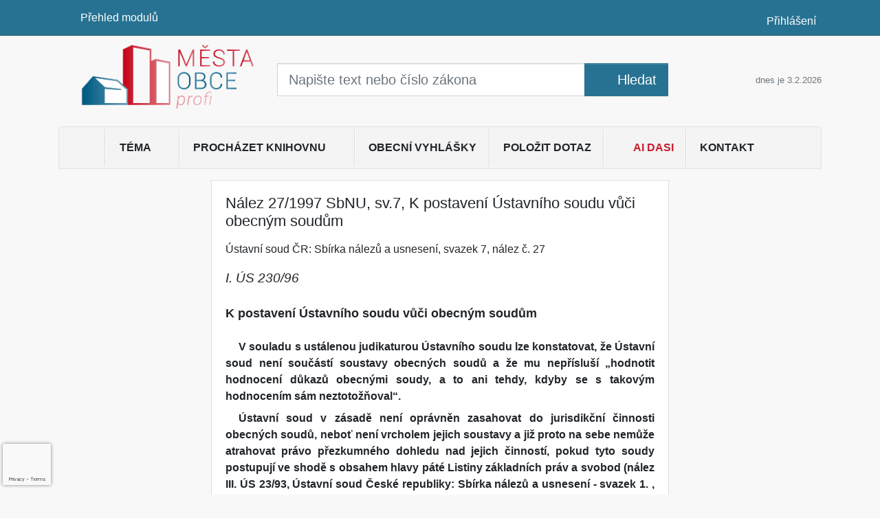

--- FILE ---
content_type: text/html; charset=utf-8
request_url: https://www.google.com/recaptcha/api2/anchor?ar=1&k=6Lc819AmAAAAAF4fYv3dDr0Zb7zNT2a2Cj51YcE9&co=aHR0cHM6Ly93d3cub2JlY25pcG9ydGFsLmN6OjQ0Mw..&hl=en&v=N67nZn4AqZkNcbeMu4prBgzg&size=invisible&anchor-ms=20000&execute-ms=30000&cb=gzfdri4abhkx
body_size: 48623
content:
<!DOCTYPE HTML><html dir="ltr" lang="en"><head><meta http-equiv="Content-Type" content="text/html; charset=UTF-8">
<meta http-equiv="X-UA-Compatible" content="IE=edge">
<title>reCAPTCHA</title>
<style type="text/css">
/* cyrillic-ext */
@font-face {
  font-family: 'Roboto';
  font-style: normal;
  font-weight: 400;
  font-stretch: 100%;
  src: url(//fonts.gstatic.com/s/roboto/v48/KFO7CnqEu92Fr1ME7kSn66aGLdTylUAMa3GUBHMdazTgWw.woff2) format('woff2');
  unicode-range: U+0460-052F, U+1C80-1C8A, U+20B4, U+2DE0-2DFF, U+A640-A69F, U+FE2E-FE2F;
}
/* cyrillic */
@font-face {
  font-family: 'Roboto';
  font-style: normal;
  font-weight: 400;
  font-stretch: 100%;
  src: url(//fonts.gstatic.com/s/roboto/v48/KFO7CnqEu92Fr1ME7kSn66aGLdTylUAMa3iUBHMdazTgWw.woff2) format('woff2');
  unicode-range: U+0301, U+0400-045F, U+0490-0491, U+04B0-04B1, U+2116;
}
/* greek-ext */
@font-face {
  font-family: 'Roboto';
  font-style: normal;
  font-weight: 400;
  font-stretch: 100%;
  src: url(//fonts.gstatic.com/s/roboto/v48/KFO7CnqEu92Fr1ME7kSn66aGLdTylUAMa3CUBHMdazTgWw.woff2) format('woff2');
  unicode-range: U+1F00-1FFF;
}
/* greek */
@font-face {
  font-family: 'Roboto';
  font-style: normal;
  font-weight: 400;
  font-stretch: 100%;
  src: url(//fonts.gstatic.com/s/roboto/v48/KFO7CnqEu92Fr1ME7kSn66aGLdTylUAMa3-UBHMdazTgWw.woff2) format('woff2');
  unicode-range: U+0370-0377, U+037A-037F, U+0384-038A, U+038C, U+038E-03A1, U+03A3-03FF;
}
/* math */
@font-face {
  font-family: 'Roboto';
  font-style: normal;
  font-weight: 400;
  font-stretch: 100%;
  src: url(//fonts.gstatic.com/s/roboto/v48/KFO7CnqEu92Fr1ME7kSn66aGLdTylUAMawCUBHMdazTgWw.woff2) format('woff2');
  unicode-range: U+0302-0303, U+0305, U+0307-0308, U+0310, U+0312, U+0315, U+031A, U+0326-0327, U+032C, U+032F-0330, U+0332-0333, U+0338, U+033A, U+0346, U+034D, U+0391-03A1, U+03A3-03A9, U+03B1-03C9, U+03D1, U+03D5-03D6, U+03F0-03F1, U+03F4-03F5, U+2016-2017, U+2034-2038, U+203C, U+2040, U+2043, U+2047, U+2050, U+2057, U+205F, U+2070-2071, U+2074-208E, U+2090-209C, U+20D0-20DC, U+20E1, U+20E5-20EF, U+2100-2112, U+2114-2115, U+2117-2121, U+2123-214F, U+2190, U+2192, U+2194-21AE, U+21B0-21E5, U+21F1-21F2, U+21F4-2211, U+2213-2214, U+2216-22FF, U+2308-230B, U+2310, U+2319, U+231C-2321, U+2336-237A, U+237C, U+2395, U+239B-23B7, U+23D0, U+23DC-23E1, U+2474-2475, U+25AF, U+25B3, U+25B7, U+25BD, U+25C1, U+25CA, U+25CC, U+25FB, U+266D-266F, U+27C0-27FF, U+2900-2AFF, U+2B0E-2B11, U+2B30-2B4C, U+2BFE, U+3030, U+FF5B, U+FF5D, U+1D400-1D7FF, U+1EE00-1EEFF;
}
/* symbols */
@font-face {
  font-family: 'Roboto';
  font-style: normal;
  font-weight: 400;
  font-stretch: 100%;
  src: url(//fonts.gstatic.com/s/roboto/v48/KFO7CnqEu92Fr1ME7kSn66aGLdTylUAMaxKUBHMdazTgWw.woff2) format('woff2');
  unicode-range: U+0001-000C, U+000E-001F, U+007F-009F, U+20DD-20E0, U+20E2-20E4, U+2150-218F, U+2190, U+2192, U+2194-2199, U+21AF, U+21E6-21F0, U+21F3, U+2218-2219, U+2299, U+22C4-22C6, U+2300-243F, U+2440-244A, U+2460-24FF, U+25A0-27BF, U+2800-28FF, U+2921-2922, U+2981, U+29BF, U+29EB, U+2B00-2BFF, U+4DC0-4DFF, U+FFF9-FFFB, U+10140-1018E, U+10190-1019C, U+101A0, U+101D0-101FD, U+102E0-102FB, U+10E60-10E7E, U+1D2C0-1D2D3, U+1D2E0-1D37F, U+1F000-1F0FF, U+1F100-1F1AD, U+1F1E6-1F1FF, U+1F30D-1F30F, U+1F315, U+1F31C, U+1F31E, U+1F320-1F32C, U+1F336, U+1F378, U+1F37D, U+1F382, U+1F393-1F39F, U+1F3A7-1F3A8, U+1F3AC-1F3AF, U+1F3C2, U+1F3C4-1F3C6, U+1F3CA-1F3CE, U+1F3D4-1F3E0, U+1F3ED, U+1F3F1-1F3F3, U+1F3F5-1F3F7, U+1F408, U+1F415, U+1F41F, U+1F426, U+1F43F, U+1F441-1F442, U+1F444, U+1F446-1F449, U+1F44C-1F44E, U+1F453, U+1F46A, U+1F47D, U+1F4A3, U+1F4B0, U+1F4B3, U+1F4B9, U+1F4BB, U+1F4BF, U+1F4C8-1F4CB, U+1F4D6, U+1F4DA, U+1F4DF, U+1F4E3-1F4E6, U+1F4EA-1F4ED, U+1F4F7, U+1F4F9-1F4FB, U+1F4FD-1F4FE, U+1F503, U+1F507-1F50B, U+1F50D, U+1F512-1F513, U+1F53E-1F54A, U+1F54F-1F5FA, U+1F610, U+1F650-1F67F, U+1F687, U+1F68D, U+1F691, U+1F694, U+1F698, U+1F6AD, U+1F6B2, U+1F6B9-1F6BA, U+1F6BC, U+1F6C6-1F6CF, U+1F6D3-1F6D7, U+1F6E0-1F6EA, U+1F6F0-1F6F3, U+1F6F7-1F6FC, U+1F700-1F7FF, U+1F800-1F80B, U+1F810-1F847, U+1F850-1F859, U+1F860-1F887, U+1F890-1F8AD, U+1F8B0-1F8BB, U+1F8C0-1F8C1, U+1F900-1F90B, U+1F93B, U+1F946, U+1F984, U+1F996, U+1F9E9, U+1FA00-1FA6F, U+1FA70-1FA7C, U+1FA80-1FA89, U+1FA8F-1FAC6, U+1FACE-1FADC, U+1FADF-1FAE9, U+1FAF0-1FAF8, U+1FB00-1FBFF;
}
/* vietnamese */
@font-face {
  font-family: 'Roboto';
  font-style: normal;
  font-weight: 400;
  font-stretch: 100%;
  src: url(//fonts.gstatic.com/s/roboto/v48/KFO7CnqEu92Fr1ME7kSn66aGLdTylUAMa3OUBHMdazTgWw.woff2) format('woff2');
  unicode-range: U+0102-0103, U+0110-0111, U+0128-0129, U+0168-0169, U+01A0-01A1, U+01AF-01B0, U+0300-0301, U+0303-0304, U+0308-0309, U+0323, U+0329, U+1EA0-1EF9, U+20AB;
}
/* latin-ext */
@font-face {
  font-family: 'Roboto';
  font-style: normal;
  font-weight: 400;
  font-stretch: 100%;
  src: url(//fonts.gstatic.com/s/roboto/v48/KFO7CnqEu92Fr1ME7kSn66aGLdTylUAMa3KUBHMdazTgWw.woff2) format('woff2');
  unicode-range: U+0100-02BA, U+02BD-02C5, U+02C7-02CC, U+02CE-02D7, U+02DD-02FF, U+0304, U+0308, U+0329, U+1D00-1DBF, U+1E00-1E9F, U+1EF2-1EFF, U+2020, U+20A0-20AB, U+20AD-20C0, U+2113, U+2C60-2C7F, U+A720-A7FF;
}
/* latin */
@font-face {
  font-family: 'Roboto';
  font-style: normal;
  font-weight: 400;
  font-stretch: 100%;
  src: url(//fonts.gstatic.com/s/roboto/v48/KFO7CnqEu92Fr1ME7kSn66aGLdTylUAMa3yUBHMdazQ.woff2) format('woff2');
  unicode-range: U+0000-00FF, U+0131, U+0152-0153, U+02BB-02BC, U+02C6, U+02DA, U+02DC, U+0304, U+0308, U+0329, U+2000-206F, U+20AC, U+2122, U+2191, U+2193, U+2212, U+2215, U+FEFF, U+FFFD;
}
/* cyrillic-ext */
@font-face {
  font-family: 'Roboto';
  font-style: normal;
  font-weight: 500;
  font-stretch: 100%;
  src: url(//fonts.gstatic.com/s/roboto/v48/KFO7CnqEu92Fr1ME7kSn66aGLdTylUAMa3GUBHMdazTgWw.woff2) format('woff2');
  unicode-range: U+0460-052F, U+1C80-1C8A, U+20B4, U+2DE0-2DFF, U+A640-A69F, U+FE2E-FE2F;
}
/* cyrillic */
@font-face {
  font-family: 'Roboto';
  font-style: normal;
  font-weight: 500;
  font-stretch: 100%;
  src: url(//fonts.gstatic.com/s/roboto/v48/KFO7CnqEu92Fr1ME7kSn66aGLdTylUAMa3iUBHMdazTgWw.woff2) format('woff2');
  unicode-range: U+0301, U+0400-045F, U+0490-0491, U+04B0-04B1, U+2116;
}
/* greek-ext */
@font-face {
  font-family: 'Roboto';
  font-style: normal;
  font-weight: 500;
  font-stretch: 100%;
  src: url(//fonts.gstatic.com/s/roboto/v48/KFO7CnqEu92Fr1ME7kSn66aGLdTylUAMa3CUBHMdazTgWw.woff2) format('woff2');
  unicode-range: U+1F00-1FFF;
}
/* greek */
@font-face {
  font-family: 'Roboto';
  font-style: normal;
  font-weight: 500;
  font-stretch: 100%;
  src: url(//fonts.gstatic.com/s/roboto/v48/KFO7CnqEu92Fr1ME7kSn66aGLdTylUAMa3-UBHMdazTgWw.woff2) format('woff2');
  unicode-range: U+0370-0377, U+037A-037F, U+0384-038A, U+038C, U+038E-03A1, U+03A3-03FF;
}
/* math */
@font-face {
  font-family: 'Roboto';
  font-style: normal;
  font-weight: 500;
  font-stretch: 100%;
  src: url(//fonts.gstatic.com/s/roboto/v48/KFO7CnqEu92Fr1ME7kSn66aGLdTylUAMawCUBHMdazTgWw.woff2) format('woff2');
  unicode-range: U+0302-0303, U+0305, U+0307-0308, U+0310, U+0312, U+0315, U+031A, U+0326-0327, U+032C, U+032F-0330, U+0332-0333, U+0338, U+033A, U+0346, U+034D, U+0391-03A1, U+03A3-03A9, U+03B1-03C9, U+03D1, U+03D5-03D6, U+03F0-03F1, U+03F4-03F5, U+2016-2017, U+2034-2038, U+203C, U+2040, U+2043, U+2047, U+2050, U+2057, U+205F, U+2070-2071, U+2074-208E, U+2090-209C, U+20D0-20DC, U+20E1, U+20E5-20EF, U+2100-2112, U+2114-2115, U+2117-2121, U+2123-214F, U+2190, U+2192, U+2194-21AE, U+21B0-21E5, U+21F1-21F2, U+21F4-2211, U+2213-2214, U+2216-22FF, U+2308-230B, U+2310, U+2319, U+231C-2321, U+2336-237A, U+237C, U+2395, U+239B-23B7, U+23D0, U+23DC-23E1, U+2474-2475, U+25AF, U+25B3, U+25B7, U+25BD, U+25C1, U+25CA, U+25CC, U+25FB, U+266D-266F, U+27C0-27FF, U+2900-2AFF, U+2B0E-2B11, U+2B30-2B4C, U+2BFE, U+3030, U+FF5B, U+FF5D, U+1D400-1D7FF, U+1EE00-1EEFF;
}
/* symbols */
@font-face {
  font-family: 'Roboto';
  font-style: normal;
  font-weight: 500;
  font-stretch: 100%;
  src: url(//fonts.gstatic.com/s/roboto/v48/KFO7CnqEu92Fr1ME7kSn66aGLdTylUAMaxKUBHMdazTgWw.woff2) format('woff2');
  unicode-range: U+0001-000C, U+000E-001F, U+007F-009F, U+20DD-20E0, U+20E2-20E4, U+2150-218F, U+2190, U+2192, U+2194-2199, U+21AF, U+21E6-21F0, U+21F3, U+2218-2219, U+2299, U+22C4-22C6, U+2300-243F, U+2440-244A, U+2460-24FF, U+25A0-27BF, U+2800-28FF, U+2921-2922, U+2981, U+29BF, U+29EB, U+2B00-2BFF, U+4DC0-4DFF, U+FFF9-FFFB, U+10140-1018E, U+10190-1019C, U+101A0, U+101D0-101FD, U+102E0-102FB, U+10E60-10E7E, U+1D2C0-1D2D3, U+1D2E0-1D37F, U+1F000-1F0FF, U+1F100-1F1AD, U+1F1E6-1F1FF, U+1F30D-1F30F, U+1F315, U+1F31C, U+1F31E, U+1F320-1F32C, U+1F336, U+1F378, U+1F37D, U+1F382, U+1F393-1F39F, U+1F3A7-1F3A8, U+1F3AC-1F3AF, U+1F3C2, U+1F3C4-1F3C6, U+1F3CA-1F3CE, U+1F3D4-1F3E0, U+1F3ED, U+1F3F1-1F3F3, U+1F3F5-1F3F7, U+1F408, U+1F415, U+1F41F, U+1F426, U+1F43F, U+1F441-1F442, U+1F444, U+1F446-1F449, U+1F44C-1F44E, U+1F453, U+1F46A, U+1F47D, U+1F4A3, U+1F4B0, U+1F4B3, U+1F4B9, U+1F4BB, U+1F4BF, U+1F4C8-1F4CB, U+1F4D6, U+1F4DA, U+1F4DF, U+1F4E3-1F4E6, U+1F4EA-1F4ED, U+1F4F7, U+1F4F9-1F4FB, U+1F4FD-1F4FE, U+1F503, U+1F507-1F50B, U+1F50D, U+1F512-1F513, U+1F53E-1F54A, U+1F54F-1F5FA, U+1F610, U+1F650-1F67F, U+1F687, U+1F68D, U+1F691, U+1F694, U+1F698, U+1F6AD, U+1F6B2, U+1F6B9-1F6BA, U+1F6BC, U+1F6C6-1F6CF, U+1F6D3-1F6D7, U+1F6E0-1F6EA, U+1F6F0-1F6F3, U+1F6F7-1F6FC, U+1F700-1F7FF, U+1F800-1F80B, U+1F810-1F847, U+1F850-1F859, U+1F860-1F887, U+1F890-1F8AD, U+1F8B0-1F8BB, U+1F8C0-1F8C1, U+1F900-1F90B, U+1F93B, U+1F946, U+1F984, U+1F996, U+1F9E9, U+1FA00-1FA6F, U+1FA70-1FA7C, U+1FA80-1FA89, U+1FA8F-1FAC6, U+1FACE-1FADC, U+1FADF-1FAE9, U+1FAF0-1FAF8, U+1FB00-1FBFF;
}
/* vietnamese */
@font-face {
  font-family: 'Roboto';
  font-style: normal;
  font-weight: 500;
  font-stretch: 100%;
  src: url(//fonts.gstatic.com/s/roboto/v48/KFO7CnqEu92Fr1ME7kSn66aGLdTylUAMa3OUBHMdazTgWw.woff2) format('woff2');
  unicode-range: U+0102-0103, U+0110-0111, U+0128-0129, U+0168-0169, U+01A0-01A1, U+01AF-01B0, U+0300-0301, U+0303-0304, U+0308-0309, U+0323, U+0329, U+1EA0-1EF9, U+20AB;
}
/* latin-ext */
@font-face {
  font-family: 'Roboto';
  font-style: normal;
  font-weight: 500;
  font-stretch: 100%;
  src: url(//fonts.gstatic.com/s/roboto/v48/KFO7CnqEu92Fr1ME7kSn66aGLdTylUAMa3KUBHMdazTgWw.woff2) format('woff2');
  unicode-range: U+0100-02BA, U+02BD-02C5, U+02C7-02CC, U+02CE-02D7, U+02DD-02FF, U+0304, U+0308, U+0329, U+1D00-1DBF, U+1E00-1E9F, U+1EF2-1EFF, U+2020, U+20A0-20AB, U+20AD-20C0, U+2113, U+2C60-2C7F, U+A720-A7FF;
}
/* latin */
@font-face {
  font-family: 'Roboto';
  font-style: normal;
  font-weight: 500;
  font-stretch: 100%;
  src: url(//fonts.gstatic.com/s/roboto/v48/KFO7CnqEu92Fr1ME7kSn66aGLdTylUAMa3yUBHMdazQ.woff2) format('woff2');
  unicode-range: U+0000-00FF, U+0131, U+0152-0153, U+02BB-02BC, U+02C6, U+02DA, U+02DC, U+0304, U+0308, U+0329, U+2000-206F, U+20AC, U+2122, U+2191, U+2193, U+2212, U+2215, U+FEFF, U+FFFD;
}
/* cyrillic-ext */
@font-face {
  font-family: 'Roboto';
  font-style: normal;
  font-weight: 900;
  font-stretch: 100%;
  src: url(//fonts.gstatic.com/s/roboto/v48/KFO7CnqEu92Fr1ME7kSn66aGLdTylUAMa3GUBHMdazTgWw.woff2) format('woff2');
  unicode-range: U+0460-052F, U+1C80-1C8A, U+20B4, U+2DE0-2DFF, U+A640-A69F, U+FE2E-FE2F;
}
/* cyrillic */
@font-face {
  font-family: 'Roboto';
  font-style: normal;
  font-weight: 900;
  font-stretch: 100%;
  src: url(//fonts.gstatic.com/s/roboto/v48/KFO7CnqEu92Fr1ME7kSn66aGLdTylUAMa3iUBHMdazTgWw.woff2) format('woff2');
  unicode-range: U+0301, U+0400-045F, U+0490-0491, U+04B0-04B1, U+2116;
}
/* greek-ext */
@font-face {
  font-family: 'Roboto';
  font-style: normal;
  font-weight: 900;
  font-stretch: 100%;
  src: url(//fonts.gstatic.com/s/roboto/v48/KFO7CnqEu92Fr1ME7kSn66aGLdTylUAMa3CUBHMdazTgWw.woff2) format('woff2');
  unicode-range: U+1F00-1FFF;
}
/* greek */
@font-face {
  font-family: 'Roboto';
  font-style: normal;
  font-weight: 900;
  font-stretch: 100%;
  src: url(//fonts.gstatic.com/s/roboto/v48/KFO7CnqEu92Fr1ME7kSn66aGLdTylUAMa3-UBHMdazTgWw.woff2) format('woff2');
  unicode-range: U+0370-0377, U+037A-037F, U+0384-038A, U+038C, U+038E-03A1, U+03A3-03FF;
}
/* math */
@font-face {
  font-family: 'Roboto';
  font-style: normal;
  font-weight: 900;
  font-stretch: 100%;
  src: url(//fonts.gstatic.com/s/roboto/v48/KFO7CnqEu92Fr1ME7kSn66aGLdTylUAMawCUBHMdazTgWw.woff2) format('woff2');
  unicode-range: U+0302-0303, U+0305, U+0307-0308, U+0310, U+0312, U+0315, U+031A, U+0326-0327, U+032C, U+032F-0330, U+0332-0333, U+0338, U+033A, U+0346, U+034D, U+0391-03A1, U+03A3-03A9, U+03B1-03C9, U+03D1, U+03D5-03D6, U+03F0-03F1, U+03F4-03F5, U+2016-2017, U+2034-2038, U+203C, U+2040, U+2043, U+2047, U+2050, U+2057, U+205F, U+2070-2071, U+2074-208E, U+2090-209C, U+20D0-20DC, U+20E1, U+20E5-20EF, U+2100-2112, U+2114-2115, U+2117-2121, U+2123-214F, U+2190, U+2192, U+2194-21AE, U+21B0-21E5, U+21F1-21F2, U+21F4-2211, U+2213-2214, U+2216-22FF, U+2308-230B, U+2310, U+2319, U+231C-2321, U+2336-237A, U+237C, U+2395, U+239B-23B7, U+23D0, U+23DC-23E1, U+2474-2475, U+25AF, U+25B3, U+25B7, U+25BD, U+25C1, U+25CA, U+25CC, U+25FB, U+266D-266F, U+27C0-27FF, U+2900-2AFF, U+2B0E-2B11, U+2B30-2B4C, U+2BFE, U+3030, U+FF5B, U+FF5D, U+1D400-1D7FF, U+1EE00-1EEFF;
}
/* symbols */
@font-face {
  font-family: 'Roboto';
  font-style: normal;
  font-weight: 900;
  font-stretch: 100%;
  src: url(//fonts.gstatic.com/s/roboto/v48/KFO7CnqEu92Fr1ME7kSn66aGLdTylUAMaxKUBHMdazTgWw.woff2) format('woff2');
  unicode-range: U+0001-000C, U+000E-001F, U+007F-009F, U+20DD-20E0, U+20E2-20E4, U+2150-218F, U+2190, U+2192, U+2194-2199, U+21AF, U+21E6-21F0, U+21F3, U+2218-2219, U+2299, U+22C4-22C6, U+2300-243F, U+2440-244A, U+2460-24FF, U+25A0-27BF, U+2800-28FF, U+2921-2922, U+2981, U+29BF, U+29EB, U+2B00-2BFF, U+4DC0-4DFF, U+FFF9-FFFB, U+10140-1018E, U+10190-1019C, U+101A0, U+101D0-101FD, U+102E0-102FB, U+10E60-10E7E, U+1D2C0-1D2D3, U+1D2E0-1D37F, U+1F000-1F0FF, U+1F100-1F1AD, U+1F1E6-1F1FF, U+1F30D-1F30F, U+1F315, U+1F31C, U+1F31E, U+1F320-1F32C, U+1F336, U+1F378, U+1F37D, U+1F382, U+1F393-1F39F, U+1F3A7-1F3A8, U+1F3AC-1F3AF, U+1F3C2, U+1F3C4-1F3C6, U+1F3CA-1F3CE, U+1F3D4-1F3E0, U+1F3ED, U+1F3F1-1F3F3, U+1F3F5-1F3F7, U+1F408, U+1F415, U+1F41F, U+1F426, U+1F43F, U+1F441-1F442, U+1F444, U+1F446-1F449, U+1F44C-1F44E, U+1F453, U+1F46A, U+1F47D, U+1F4A3, U+1F4B0, U+1F4B3, U+1F4B9, U+1F4BB, U+1F4BF, U+1F4C8-1F4CB, U+1F4D6, U+1F4DA, U+1F4DF, U+1F4E3-1F4E6, U+1F4EA-1F4ED, U+1F4F7, U+1F4F9-1F4FB, U+1F4FD-1F4FE, U+1F503, U+1F507-1F50B, U+1F50D, U+1F512-1F513, U+1F53E-1F54A, U+1F54F-1F5FA, U+1F610, U+1F650-1F67F, U+1F687, U+1F68D, U+1F691, U+1F694, U+1F698, U+1F6AD, U+1F6B2, U+1F6B9-1F6BA, U+1F6BC, U+1F6C6-1F6CF, U+1F6D3-1F6D7, U+1F6E0-1F6EA, U+1F6F0-1F6F3, U+1F6F7-1F6FC, U+1F700-1F7FF, U+1F800-1F80B, U+1F810-1F847, U+1F850-1F859, U+1F860-1F887, U+1F890-1F8AD, U+1F8B0-1F8BB, U+1F8C0-1F8C1, U+1F900-1F90B, U+1F93B, U+1F946, U+1F984, U+1F996, U+1F9E9, U+1FA00-1FA6F, U+1FA70-1FA7C, U+1FA80-1FA89, U+1FA8F-1FAC6, U+1FACE-1FADC, U+1FADF-1FAE9, U+1FAF0-1FAF8, U+1FB00-1FBFF;
}
/* vietnamese */
@font-face {
  font-family: 'Roboto';
  font-style: normal;
  font-weight: 900;
  font-stretch: 100%;
  src: url(//fonts.gstatic.com/s/roboto/v48/KFO7CnqEu92Fr1ME7kSn66aGLdTylUAMa3OUBHMdazTgWw.woff2) format('woff2');
  unicode-range: U+0102-0103, U+0110-0111, U+0128-0129, U+0168-0169, U+01A0-01A1, U+01AF-01B0, U+0300-0301, U+0303-0304, U+0308-0309, U+0323, U+0329, U+1EA0-1EF9, U+20AB;
}
/* latin-ext */
@font-face {
  font-family: 'Roboto';
  font-style: normal;
  font-weight: 900;
  font-stretch: 100%;
  src: url(//fonts.gstatic.com/s/roboto/v48/KFO7CnqEu92Fr1ME7kSn66aGLdTylUAMa3KUBHMdazTgWw.woff2) format('woff2');
  unicode-range: U+0100-02BA, U+02BD-02C5, U+02C7-02CC, U+02CE-02D7, U+02DD-02FF, U+0304, U+0308, U+0329, U+1D00-1DBF, U+1E00-1E9F, U+1EF2-1EFF, U+2020, U+20A0-20AB, U+20AD-20C0, U+2113, U+2C60-2C7F, U+A720-A7FF;
}
/* latin */
@font-face {
  font-family: 'Roboto';
  font-style: normal;
  font-weight: 900;
  font-stretch: 100%;
  src: url(//fonts.gstatic.com/s/roboto/v48/KFO7CnqEu92Fr1ME7kSn66aGLdTylUAMa3yUBHMdazQ.woff2) format('woff2');
  unicode-range: U+0000-00FF, U+0131, U+0152-0153, U+02BB-02BC, U+02C6, U+02DA, U+02DC, U+0304, U+0308, U+0329, U+2000-206F, U+20AC, U+2122, U+2191, U+2193, U+2212, U+2215, U+FEFF, U+FFFD;
}

</style>
<link rel="stylesheet" type="text/css" href="https://www.gstatic.com/recaptcha/releases/N67nZn4AqZkNcbeMu4prBgzg/styles__ltr.css">
<script nonce="g2NVXn165-HFjd9dBESTjA" type="text/javascript">window['__recaptcha_api'] = 'https://www.google.com/recaptcha/api2/';</script>
<script type="text/javascript" src="https://www.gstatic.com/recaptcha/releases/N67nZn4AqZkNcbeMu4prBgzg/recaptcha__en.js" nonce="g2NVXn165-HFjd9dBESTjA">
      
    </script></head>
<body><div id="rc-anchor-alert" class="rc-anchor-alert"></div>
<input type="hidden" id="recaptcha-token" value="[base64]">
<script type="text/javascript" nonce="g2NVXn165-HFjd9dBESTjA">
      recaptcha.anchor.Main.init("[\x22ainput\x22,[\x22bgdata\x22,\x22\x22,\[base64]/[base64]/[base64]/MjU1OlQ/NToyKSlyZXR1cm4gZmFsc2U7cmV0dXJuISgoYSg0MyxXLChZPWUoKFcuQkI9ZCxUKT83MDo0MyxXKSxXLk4pKSxXKS5sLnB1c2goW0RhLFksVD9kKzE6ZCxXLlgsVy5qXSksVy5MPW5sLDApfSxubD1GLnJlcXVlc3RJZGxlQ2FsbGJhY2s/[base64]/[base64]/[base64]/[base64]/WVtTKytdPVc6KFc8MjA0OD9ZW1MrK109Vz4+NnwxOTI6KChXJjY0NTEyKT09NTUyOTYmJmQrMTxULmxlbmd0aCYmKFQuY2hhckNvZGVBdChkKzEpJjY0NTEyKT09NTYzMjA/[base64]/[base64]/[base64]/[base64]/bmV3IGdbWl0oTFswXSk6RD09Mj9uZXcgZ1taXShMWzBdLExbMV0pOkQ9PTM/bmV3IGdbWl0oTFswXSxMWzFdLExbMl0pOkQ9PTQ/[base64]/[base64]\x22,\[base64]\\u003d\\u003d\x22,\[base64]/CvcKtUVwow4/CsMK4wrZbD8O3wqJwYjTCrHYsw4nCkMO/w4TDvFkKcw/CgHtBwqkDP8O4woHCgxrDqsOMw6EnwqoMw69Jw6gewrvDhcOXw6XCrsOyPcK+w4dtw5nCpi4PS8OjDsKAw5bDtMKtwrrDtsKVaMK7w4rCvydowpd/wptweA/DvWfDsAVsWAkWw5thKcOnPcKjw51WAsK3McOLaj4Tw67CocKhw5nDkEPDhBHDin5mw4ROwpZvworCkSREwrfChh8JB8KFwrNmwq/CtcKTw7oYwpIsBMK8QETDu25JMcK7FiMqwrjCi8O/bcOvC2Ihw5FYeMKcIMKyw7Rlw4/CqMOGXRIOw7c2wqvCshDCl8OCdsO5FQjDl8Olwophw6UCw6HDmk7DnkR7w5gHJgPDqycAFcOGwqrDsXEfw63CnsO/QFwiw6DCicOgw4vDicO+TBJxwqsXwojCkQYhQBjDpwPCtMOxwpLCrBZmM8KdCcOGwobDk3vCv0zCucKiE0Ybw71FP3PDi8OpfsO9w7/[base64]/esK4AsO5dGc0w5bDi8OFGnvDk8KZw4A3dCnDi8KIw5FVXcKfbBXDj251wpJ8wqDDtsOGU8OVwpbCusKrwo7CrGx+w77CgMKoGRXDh8OTw5dCKcKDGAY0PMKceMOnw5zDu1MVJsOGS8OzwprCsTPCu8O/[base64]/wpnDkF3Ct8OYwqFwwqLChjwwI3zCpsO/wqdhG3Yyw4BUw5seYcKEw7HCjmI9w5I6DRbDtcKuw5Zkw7XDp8KzHMKMRC5qAAZEX8KJwprCocKdaSZOw5kUw6vDqMOJw78Iw5PDthUWw5zDpg3CtX3CgcKUwrkmwpTCv8O6wpwrw6/DqsOBw5jDt8OTbMO/[base64]/[base64]/CjsO5CMKDahs5VXPDscKdw4cDEMO7w4rCiD7CksOiwp3Dk8KXw6TDu8Ogw7DCjcO4w5I0w5p2w6jCi8KZSifDqcKQKG1Iw5M3XjA5w7/[base64]/d8KPVcOBw5TDtnXCgywpwoI+w6ppwqDCs0V7FcOowobDoHllw4Z9MMK3wrjCpMOZw7R1CsK4JiZWwrrDrcKJesO6UsKlOsKxwpgqw6HDlGN8w7FzAjwKw4nCscOZw5zCmk5/ZcOAw4rDmcK9fMKLM8OhVxwXw6NUw77CrMKmw5XCksOYEMO1wpFrwqQUAcORwoLCiRNnWsOfEsOCwpZ4I1rDq3/DjGfDhW/DlMKbw78jwrXDj8O0w6B3KwfCp2DDnSBpw7A5STjCsk7CgMOmw5ZcBQUnwpbCqMO0w5/CqsKETT8ew48jwrlzOR59Y8K+dhbCrcOrw67Dp8KNwpzDk8KEwoXCuinCiMOzFDXDvng4GFdrworDp8O5e8KqKMKsLWHDicOIw7MxRcKsBkl3E8KUQcKgaCbCpXLDpsOpwr3Dn8K3fcO6woDCo8KKw7/DiREow7wEw6EPPXBqYwVGwrDDlHDChV/CpQLDvWzDlmTDsS3DvMOQw5oZFkvCkTJ8BsO5woIowo3DrMK5wqM/w78wG8OpF8K3wpJKKsKewpLCucKWw7FPw5hww5M0wrNRA8Ouwp1WFzLCrFcRw4XDqh/CpMOQwosuNETCjThmwo9gwqVVHsOpasKmwokUw5pOw51/wqxvImzDhCrCtSHDmX1ewpfDtcK7YcOIw4zDkcKzwq/Dt8Kxw53DtcOrw7bCqsOYSDJpdFR7wr/CkQ9tacKCPsOFI8Kzwp1VwoDDgyRxwoFWwoZfwrZFfGQBwo8VATIiR8KCPcOYYVsXwrDCt8OGwq/[base64]/[base64]/[base64]/DlMOawq1ww7fChQVgGBxKIsK5f8Klw6oNwpl+YsKuTG5ywpjDjW/Dg1XCn8KUw7TCvMKrwpokw7puCMO5w5/[base64]/CnMKrIMOewrQsOxwvIMOWwoZdPcOHEMO2PcOqwp3DqcOOwrEtOMOoASnDsAzDtFfDsXnCsm4ewrwUQiswUsKsw7nDomXDlHECwo3CpxrDsMOOX8OEwohRwrLCusKEwqwZw7zCt8K/w5FQwohywqPDvsOlw6zCtxfDshLCo8OYfSnCkcKBAcKwwq/CuWXDtsKFw4IMfsKiw680D8OsXcKewqU3BsKlw6vDt8OQVDXCtn/DnAIzwq8WeHpiNTbDnFHCkcO0DQFPw68cw45sw63DlMOnw5EcHsKWwql8wokXwqvCnTbDom/CnMKyw7/[base64]/[base64]/w5tXZzHCh8Oww6Rkwq1PZz3CnMOCEzjCgh8nwo/ChcK9QBLDoyYVwqTDtcK+w5rDs8KCwos8woFQHRcQKMO7w7PCvhTCiGt3XC7Dh8OXf8OAw67Cj8Kuw6nChMOdw4jClFN4woBaJMKsSsOHw7zCsGMVwrgCTcKkMMOXw5HDhsONwrJdJMKCwrkVPsKDKgpaw6zCjMOjworDpFQ4TXBLTMKtw5/[base64]/CuMKoUDbCihpeSMK5w5zCnsKtEMKZXcOMLl/DlcOZwp/[base64]/DsMKJelrCtwIjTsKASAjDtMOXwqTDtWAOeMKXOcOmwoMWwqLCpcOCYhwHwrjCosO3wqgubwDCqsKvw5ZFw4DCgcOTBsKQXSYJwp/Cu8OPw59DwpbChV3DhBIQKsKRwowlWEg/BMOJdMKUwo/[base64]/DmSvCuznCki1Qw6YBwoDDt8OpwrQ6c2vDmsOswrjDvB5Tw4vDuMK3IcKfw4fCoDDDjcO+wozCh8OhwqfDkcO8w6jDkVvDuMOrw7xiSD1Vwp/[base64]/CtnbCrVjCnD42R8K2w6kLLXhVFMKYwoQ6w57CgsO2woRuwrbDhAoCwoDCh0/CpMK3woUMPXjCoCjDvGfCvwzDvMOiwrV5woPCpWJVD8KkbSvDkjtAHUDCnQHDv8Kuw4nClcOSwpLDjALCmhk4TsO9woDCp8OqZMKWw5NxwpTCtMKlw60Kw4pQwrR6EsOTwolGdcOfw7Eyw5hvZsKqw4puw4PDjwtEwoDDucO1SnbCtTx/DxnCksOAb8ORw5vCkcO1wosdK2zDtMOww6fCmsK6P8KUKF7DpVUUwrwww7DCrMOMwqbCmMKPBsKyw6B6w6M+wqrClsKDbR9ZG2xlwq0twrYDworDvcKbw6LDgRrDuHTDhsK/MirDicKgRsOve8K6TMKaRDnCucOmwrY9wrzCqTNxXQ/[base64]/DlsKbOsO2wopzHQkLw7lNFUtVwoIcLsOVHAM1w6bDoMKxwpVvTcOyYMKjwoTCusKuw7Mjw7bDiMKlX8K/wqTDuVbCvisRPcKeMBzDo3TClkB8eXHCo8ONwrQXw4N0DsOUVHPDm8Otw4HDlMOPQkLDmcKNwoNHw45EFERaL8OidzxkwqDCusOMTTwuGn1bHsKwF8OdNjTCgDcZYMK6HsOFYkg6w6bDpsK6bsOcw5t4dUTDhmB9bxvCt8O+w4jDmwnCty/DhkfCucOTFRx2TcKvZiBwwrYGwrzCpcOmHMKdNMK+eiJSwrHCjnQKGMOOw5vCh8KMGcKWw5bDgsOhRncYEMOZBsKDwrbCvnrCkcKwcG3DrcOSSiDCmcOhYRgIwrBrwo0bwp7CnXXDtsKkw5AxJsO/F8OQbcKOQ8O0HcOjaMKjVsKTwqsDwpQzwpsDwrB3W8KbIVjCvsKaWhk3QjkAJcOPfcKENMKDwrETa0LCukLCtH7DvsOAw4QnZFLDncO9w6fCjcOKwpLCqsOMw7hxAMKsPglUwojCm8O0XDbCiF5nRcKVIS/DmsOMwoZDMcKAwqEjw7TDgsO1Uzgvw5zCocKLEWgUw6zDpSrDi2rDr8OxBsODMyhCw4/CvH3DqDDCuW9Fw5dPa8OQwpfDiUxIwolpwqQRacONwp8XMyzDrxXDtsOnw41BBsKuwpJLwrFowr17w6hUwqRqwpvCksKNOwPClX1hw7UYwr3CpX3DlEtww5tpwrtnw5Mywp/DvQl5a8OmQ8O1wr7ClMOUw7g+wr/Dv8O4w5DDtiIyw6Zww5vDvn3ColPClQXCjXLCq8Kxw6zDh8O2GGVhwrN4wrjDm33DkcKEw6XDkkJcPF7DosOVZ3ABWMKjZRkIwo3DpSfCssK2FHbDvcO5K8OPwozCi8Ohw5TDo8KDwrvCkWlJwqQmEcKRw40ewpRowoPCvx/DuMOQaybCkcOOdFXDsMOKdk9HNMOQGMKTwqrCs8OYw4TDm11PAlPDqsKHwoRlwpLChnzCksKYw5bDk8OAwoUNw77DgMK0SSjDlxtFNDHDuQ5Rw793A3nDtR7CmMK2eB/DusKYwooENz9ZAsOzdcKXw5HDjMKnwqzCvEBdSU3DkMKgJcKewpEHa2HCiMKdwrXDoQYiYRbCpsOtRcKNwrbCsTxOwrlkwrHCvMK/L8O3wpzCgXDCumIjwq/Dqzp1wrvDo8K1wrXCocK8acObwrzCoBfCpkLCjTJJw5vDninCqsKUTSVfXMOxw7bDoA5bPwHDt8OoPMKwwoHDp3fCo8O3CMKDIm1KUsKFSMOEYm0UbcOOCsK+w4DCncKOwqnDowwCw4Znw6fDksO/DcK9dsOdOMOuF8OqecKew6/[base64]/Do8O5wonChVZqwrvDrF5rw4rDucKDwq/CsFkxwp/CvXXDvsOoF8KJw4LDo2kYw79iRHzDhMKLwrBcw6Roc0wnwrPDiUR8w6JxwqbDtSwHPA9/w50hwo7CtlNHw6sTw4vDrk7DvcO8E8Ovw4nDvMKQZ8Oaw6gOQsKDwpkTwqQRw77DmcOYCFhywqrDnsO1wpASwqjCjwHDhMKLNBLDmxVBwrzCjcKew5BKw4VISsOOew5VGWkLCcKYAsONwpl7VxHCl8O/eDXClsO0wozDk8KQw6gYCsKIEMOtEsOfbks2w7s6FWXCjsKsw4BJw7Uweyhnwo/DuFDDosO7w4Uswp92V8OKDMKhwo8vw4c4wp3CiVTDnMOJKAZOw47Dpy3CuTHDlQDDvw/[base64]/[base64]/DlEnCm8O8w57Dh8K8w4BSYVtNwrvCmFHDusKBYWJzacOsEDhLw6bDjsO1w5nDkhJVwp49w6xxwpvDpsKQN0Apw4TDjMOyXsO9w5JAJjXCqcOEPBQ3w7xXe8K3woXDpTXDkkvCmcO1AEzDtsO3w67DucO+TW/CkcONwoMraUXCv8KSwr98wr/[base64]/[base64]/[base64]/[base64]/DlA84KhTCq3TDqjgkQUXDrsKBwrnCsMKDw4TCgDRPwrPCgMKCwrRtBMO4WMOew5I+w4p0wpTDnsOLwrtTOF1pYsKkeiJWw4orwoB3TAx+TEHCn1zCpMKlwrxOfBtMwoTCjMOow48swr7Cv8O8wpQ8asOoRT7Dqi8BaEDDrVzDmsOBwowhwrliJwZNwr/CswVpd3debsOlwprDjhrDqMKTW8OHByQuYCHCmxvCtcOCw6/CrwvCp8KJSMKGw5Ugw4LDpMO2wqoDJsODQcK/w6HConUxCzfDr33CqDXDssOMfsKqcnQvwoUvfVvChcKJbMK8wrJ2w7oKwrNAw6HDjcKVwr3Co2FVDyzDlcOqw6PCtMKMw77Cu3N7woBwwoLDt3jDncKCWsKFwpHDkcOcc8OuSFwpIsOfwqnDvRLDoMO4QMK0w7d3w5c6wrjDgMONw4nDn3fCvsK8MsOywp/[base64]/X0DCvjszJcOheTfCrsOiBcKqZzB+SBbDl8K7Z1hMw7LCthrCl8K9f1/[base64]/CowbDqcKqwqkRZ8OfwqgkGcKYwo98MMKsA8Ofw6F+K8KTYMOowqbDuFYJw4F7woUuwogCLMO8w5pPw5Eaw7YbwrbCj8ONwq92KHfCgcK/w4gHDMKGw5cBwrgBw47CskLCp3txwpHDr8OOwrM9wqo+cMK7V8K3w4XCjSTCuWrDiUnDicKOZMORXcOeHMKsEsKfw4h/w4zCtsKzw5HCosOaw4fDkcOTTXsWw6ZmQcOrADXDvcKXYFnDs2E9UMKxJMKccsK/w7p6w5kDw5tdw7hgFV0OUwjCtWIyw4PDpMKhXDHDlQPDr8OjwpJjwpPDh1fDrMO+JcKYJgU0AcOQTcOxMyPDlzTDiX5yScK4w73DvsKIwpzDpA/DlsOfwo3CuHzCvF9vw646wqEfwqtVwq3DusK+w7vDvcOxwr8aQTMeI1HCrMOMwpVWXMOUfjg6w7YIwqTDjMKtwrZBw5NGwpbDlcO0w6LCrMKMw5IHEgzDvVjCrTUOw7o9w6Nsw47Djmc0wpMLFMO+fcOhw7/ClCROA8K/[base64]/DuTxaw4LCi8Oma1HCizxAwqQxPcKkw47ChBPDtsKEcQXDv8KjXn7DgcOMBQrCgWDDnmEiMcKTw6M9w5/Doy/[base64]/VsONw6l4Rw55I8O4d8OXw7/DjjjCicO1wpXCqR/CqjvDqcOMBMO0woEQBsKqAcOvNzHDgMOUwpLDizxawq/DrMK2XCDDn8KHworCgyvDhsKteUFuw5EDCMOYwpIcw7vDmD/[base64]/Dp03DmTFmw7QnN8OhwqNdw5BVLMOiXRIMbnElUMOBQEURb8O3w5wNSR/DrkHCpikeUDQFwrHCtcK5VMKMw79jQ8K+wogpMTjCsUjDrjFuw6tPw5HCkwzCp8KBw63DniTCvUvCtS0ILMO1LMKBwrgjC1XCp8K0LsKowofCjx0Mw7fDiMOmYxQnwpFlfcO1w7ptw4jCpy/Dny/CnHnDg15iw5RBKUrDtDXCm8Opwp9gJ2/[base64]/DvMOlw48GXDsSw4DChMK5Q8KCcEnCrcO4U2Qtwq45aMOecMKcwp08w7ocNsOfw6pkwpMlwpTDlcOOIHMpOMO1fxXCnnzCi8OHw5Zcw7k9w4I3wpTDnMOGw4XCjmjDrhjDkcK+YMKKAAh5R0DCnhHDncOJInpTQCNWI2zDsTRwWEwPw5nCvcKrC8K4PyEWw4/DhXzDvCrCqcOjw6vCkk8paMO3wq44V8KXSVzCrXjClcKrwqVWwrDDrlXChMKhR04Cw7vDicOCZ8KLNMOvwprDi2HCnEIJaWDCjcOpwp7DvcKIEFrCjsO+wpnCh1lGA0HDrcOgPcKcJG/Dg8OyOcONcHHDl8ObR8KvPg/Do8KLacOZw64Iw5hAw7zCi8OpA8K2w7cdw4lKXGTCmMOTUsKpwoDCtMOewoNBw6nCj8OXJkItwqDCmsOiwr9CworDscK9wptEwq7CtHrDsklVNgRFw5oZwq3Cg3bCgD7Dg29PbUklbMOfFsOewqbCkzzDoV3DncOWf2IxV8KvdwcEw6IRcWtcwqIbwovCvMKaw6/Do8OqUixTw6rCjsO2w7RgB8KhZD3CgMO3w5Aowqo+QhvDgsOgcCB9dx/DiD7Cljgcw7MhwqYeEMO8woNGfsOnw4sicMObw6w+NU0+GTFnw4jCvDINUVLDkWMGLsK3VjEADGpxYTNVOMONw5jCh8KIw4Vyw7EZV8KzZsO0wo9Uw6LDncKgaF81LDTCnsKYwoYKeMO9w6/Chk1hw4/DhBzClMKLCcKQw4ROX0NxDh9DwoluUSDDtsKlBcOGd8KuaMKHw7bDp8ObcHBxLgTCrMOuFGvDgFXDmgo+w5p4AcOdwrdyw6jCkHRFw5HDqcOdwqh3GcK+w5jCm03DksKGw79SKBsOw7rCqcO+wr3CuhQCe0IwHUPCqMK8wq/CicOwwrt5w6ANw67CgMOaw7d0OFnDtkfCo2ldc3fDo8K6EsKhEwhVw5LDm1YQfwbCncKGwr02YsO5ay1jE2xVwpZywpHDuMOQwq3DnEM5w6bCqMKRw5/CpCkiYglrwrvCj0l3wq4jP8KYWsKofS53wrzDosO+Ul1DVAPCncOFRhXCuMObWjJkXSUiw4d/Bl7DjcKJYMKKwodXw77DgMKDSVTCqElUXAF1KMKHw4zDnwXCsMOiw6QbdVcqwq93DsK3RMO0wpQlYk4Oc8KtwoEJOXteFQ/Dpx3Dm8ObGcOPw4Aaw5BtT8K1w6UtLcKPwqAvGT/DtcKhQcOCw63DrsOAworCqgTDtsKNw7NiAMOTdMObYkTCqynCkMK4GU/[base64]/DqsKyKHXCrBYxwpTDqA/Cq2bCr8KrwqQpw7vCl0LCryhrAMOvw7HCnMOwHD3Ct8ODw78+w7bCiHnCrcOZbsO+wqLDoMO/[base64]/DkFBcEcKuw6MkbcO/wpBUYcKcwoXCpmsLTXFpKiQaR8KBw6nDpcOlZ8Kzw5MXw57CoTrCuwlTw47CpUzCkcKaw5kkwozDjkHCkG98wrscw5XDtyYHwp46wrnCvVbCtiV7BGIcaz1uwqjCr8OLNsOvXjsBIcObwqrCmsOWw4HCm8OxwqgfBQnDjx8Hw74uacO5wp/Di2rCnsOkw74ewovDksKsQhDDpsKww7PDgjo9OHDDl8OSwppeW2hSN8KPw6nDlMOlS2d3wqLDrMOsw5jCm8KDwrwdPsOkeMO2w5U4w6LDhkEsUzRvRsOuelLDrMOMSnBaw5XCvsK/w4B4IxfCgzbCocOEecK7LS/DjBFMwptzTHfDjcKJVsKfFh9OQMK6TzJXwoRvw5LCssOwZSrCi0xXw43DjMOFwpAFwpfDlMKFwr/DvWLCogZVwo3DvMOIwrhGWmFfw4JGw74Rw4XCqHhrf2DChx/DqGt7BD0gdcOVRGcHwqRObQtbbTrClH81wojDjMK9w4AqPyTDjk84woEkw53CvQVUWMKSRTtxw7FYCsO3w7Q4wpzCjX0DwozDgsKAGiXDrCPDkkp1wqgfFsKAwpQ3w7/[base64]/CrMKywodYVU3CgsKDwpFDQ8OFw5vDiwjDtFB4w7ocw4ITw7XCqVgZwqfDgljDosKfdlczb1kLw4bCmF08w7cYMyYuAyNswrI0wqHCijHDoirCr2VhwrgUwr07w7B/QcK8IWnCl13Dn8Kuw4oUH1V6w7zCtSobBsOuNMKBN8KqZEAoc8KtGzURwpIBwrJORcKrw6TDksKEF8Kiw6rDmD8pL2vCkCvDuMKbURXDkcOJWQtkA8Oswp4nH0fDmAfCtjbDkcKYXVbChsOrwoofJBobKHjDtRHClsOkFQpIw6tiGSnDo8Ogw4dcw5JlW8Kuw709wr/CpMOCw4UWMH54dBXDg8O9NhLCkMOyw5jCpMKaw5sCI8OQaERcdEbDksObwqxpLH3CuMK2wrtQfEFnwpIxDWnDuRXCoWgfw4HDuEnClcK6I8K3w68ew4oKfh4LUCh5w6PDvz5Qw6/CqCfDjDJtRiTDgsOiRGjCr8OEeMOVwp8bwoXCv2lGwp4ewq19w77Ct8O8amHCksO/w4jDmy/CgMOuw5TDjcKOXcKAw6PCrhQ3LsOuw4pFRX8lwrnCmDPDkypaL0zCjErCjxdzGMO9ISdkwo0lw71ywq3CoRHCjwTCnsOCYW9RacOzBizDrnMWKVM1wofCssOtLBx3WcK6YcKHw5whw4jDh8OYw79KZwA/GnlCPcOLbcKoe8OFACHDiHzDpnTCtlF6Gi49wpN1BnbDiHMPIsKlwqQQdMKKw6pTwrlIw6PCnMKlwpLCkCbDr2/CkChTw45wwr7Dv8OMw5PCuTUpwozDrgrCmcKjw68hw4TCkGDCkhZgXWIeOyPCj8KNwopKw6PDuhPDucOOwq4Ew4jDisK/EMK1DsOjPRTCjTIiw5PCocOTw5XDmcO7JsO2ewNCwoQgK0TDrMKwwoJYw7rCmyvDknHDksOyUsK/woJdw7R1BRLCihvCmDkSTEHCuX/DsMOBAGvDmAVkw5zCmsKQw5/DlDA6w7ltOBLCsnRbwo3DhsOzH8KreD8uWhvCmB3DqMOhwqnCn8K0wojDusOgw5B8w7PCgcKjbzg/w48TwoXCpCvDuMO4w6NUfcOGw6UcCsKyw4J2w6AUIVnDg8OWLcO1W8OzwoDDrsOYwp1WfEcMw4fDjEMaZlTChMOZOz5JwrbDpsKiwoo9cMOsdkFMHcOYIsOnwqTCqsKXXcOXwrHDqcOoMsKFPMK2aRVtw5JOfQ4XYsOmAVIrLi/CtcKiwqZUeXZ9Z8Ksw4XCsi4AIi1hB8K1w4TCssOpwrTDqcKLC8O5wpPDvsKUVSXCpsO0w4zCoMKFwoF4fMOAwpjCoG/DhD3CmcO4w6TDnnfDiU8yBE1Ow5YaM8OOH8KGw49xw7kowrvDusKAw7o3w6vCiR8cwq82H8K1OS3CkSJ8w4MBwpplbDHDniYAw7QPM8OGwqY9NMO6w7w8w6dQMcKJAFcKBcK+G8KoSWIFw4ZESnnDtcOQDcKPw4XCrz/[base64]/DhGPCncO3fMKHw4hWI8KtH0LCh8KVw7nDjxjDv2PDtDkWwoLCtRjDmMOnbsKOcABiESnCq8KNwqJuw69jw5VQw6PDhsKsVMKCTMKAw61eSgh4d8OzU386wqNYPGwHwpQ1wpVrRVkvBRgNwpbDuSDDmCzDpMOYw6xkw6LCmU/DiMOPFmLDnXoMwpnCpGU4ehnCnSRxw4rDgAIywqnCs8Odw7HDnTjDvCvCu18CbTxuworDtjQQw53ChMODwqDCq28OwpwvLSfCtWJMwonDv8OMLg/[base64]/CksOgIMKnGsOcecOcP0/CgSrCpB/DrQM5CE4FUlYgw4AEw77CoSbDo8K3Tk8KJy3Dv8Kcw7gSw790VkDCgMOcwpnDgcOywqrCgSbDgMO+w61jwpjDpMKwwqRGDjzCgMKsV8KeecKBEMK9V8KWasKDSil0TyPCrmHCssOsYGTCgsOjw5DCq8Opw5zClxfCsig0w7fCnhkLcSnDtF5hw6/Cq0zDkxkIUBHDjxtZB8K+wqEbf1rCr8OcccO5w5jCrcK7wrTCvMOrwqsbw4N1wpLCsAISEhhyGMKMw4oTw69swoEVwoLCicKIMsKkLcOFQH9xCFA/wrhBDsKAAsOZcMOvw7UpwpkIw4vCrR57YcO/[base64]/w6/Cg8OZwqI1O8KcfxXCqMKywr/DgVhle8K4ECTCqFbCt8OtKkthw4NMPcOxwozCoF9MDzRFwr/CjTPDvcKiw7nCgDfCvcOpKjvDqlkqw5tHw6/CmWTDrMOFw4bCpMKobk4FVsO7XFFow5bCscOFXyNtw4wJwrHDp8Kvb1o5J8KTwqYNDsKFIyprw6jClsOOwo4zEsOlTcKywooPw587JMOEw7U5w6nCmMOcKhDCksKCw4Rjwq5iw4nCoMK2OVFFQcOMM8KvV1/DoR/Ck8KYwpQHwoJtwoDDnEIkWF3Cl8KGwpzCvMKgw5XCpwgyOn4iw5cHwrTCswdbV2XDq1PCocOcw5jDsj3CgsO0K0vCnMK9aT7DpcOZw6EmVsOfwqHCnGDDs8ORNsKLcMOpwr7CkmvCg8KXHcOYw4zDu1Bxw7J+WsOhwr/DtG4wwpoFwobCgWXDizksw6rCmHbDuS4LE8KyGB/CozFbYMKAHV8jHMKeOsK1ZCnCozzDp8OcTUJ3w7t0wqMdP8Kew6zCqMKfblLCksKRw4Qew7UNwqpOQxjCgcO9wrhdwpfDuD/CqRHClMOdHcKCYg1sAjJ+w4zDlwg2w4/DmMK8worDjxRgNUXCn8ObBcKgwpRrd0QNYMKUNcO9AAhHfHnDu8K9SQBmwqpgwoA9F8Krw7nDrMKxU8OywpkVQMOHw7/[base64]/D8OcHUDDoinCvzXCpsO8IUTDu8K3ZAzCqcOVDMOQecKKHcKnwrnChhrCu8Ocwq9MT8KQfMKPQRsXeMOhw4bCqcK/w6M7w5rDnBHCo8OtAgTDjsK8In1hwrXDqMKCwrg0wrrCnHTCrMO3w6MCwrXCscKsF8K7w4o+dGo9Cn/DosKRAMKAwpLCgHDCh8KowpvCosO9wpjDly8CCjrCikzClm4FVCBlw7EmcMKGSlxqw7DDu0rCtV7DmMOkPMKdw6EOZcO+wqXChkrDnS8ow7zCr8KVeFMrw4/CiWd3JMKPJnDCmcObEcOlwq08wqM6wqwIw4bDlBzCgsKew60kw7XCkMKzw5RkTTnChy7CgsOHw4Nrw47CpmfDhsOrw5fCqn5BdMK6wrFTw7w8w6FsWn3DtS97ayLCgsO3wr/CukV8wqAPw5wWw7bDo8ODWcK/[base64]/[base64]/[base64]/OcOJBcOjTXcIwrfDsxJ3w7YKNDYudFYfEcKARhw+w6oxw5DCqBEKYQ/Dtx7CpsK6dXwvw5FXwoB4KcKpARF9w7nDt8Kew7suw7/[base64]/CuADDn0Vvw4HDng4iNcOjw58ewrXCtirDmF7Dq8K+w6p9cEUGcsO6cgPCjsOZCh/DtcO3w5FTwogLGsOqw5J5X8O/NSN/[base64]/CuHxpJsKPw5/ChHImDsK/AETCmsOtw5wOw6jClXkkwovCmcK6w4LCucOCGMK0w5/DnV9ILsOHwrNEwpgZw6ZBCVAgJ2ReL8KCwqLCtsKDKsO2w7DCv0tGw7DCl3sUwq91w40Rw6IGcMO4N8OKwpwobcKUwqUzFTJ+w7l1EHtPwqs9D8K+w6rDulTCisOVwoXCs2/[base64]/[base64]/DtyrDucKTSsOWw7rCoTHCgcOpGcOlIMO6f21SwrEpZcKQLsObIsKRw6vDpyvCvsKAw4koK8OxO0PDnBhVwoJMecOlPRZ8WsOTw65zcl7Do0rCi2bCpSHClWRowoQhw67DpQPCpwoIwo9yw7/[base64]/DnsKzw7rDisKjZ8Knw6DCnHZ+w6LCvMKfG8K4wo18wq/DuTQgwozCr8OZWMOUJsK0wovDrcKYIcOww61FwqLDo8OUTRg3w6nCgF9/wp9YE0Vrwo7DmBPCrHzDh8OdQhTCuMKMK15PengJwrczdUMsa8KgVFIJTEkidU1/ZMO/b8KtLcKNbcKyw6EyQMKUOMOsbErDqsORHBXClj/DmMOIVsOsV0ZlTcKhXjPCisOYYsO4w5loQMOGakHCvncPRMK4wpLDoVLDl8KAFzcYKwTChQt9w7gzWcKqw4nDkjl8wp4xwrPDiT/DqV7Cq0vDgMK+wq9oYMKdBMK1w4xwwrzDmUzCtcKSw7HCqMOHTMKTAcKZGxhuwqTCjTXCnBrDknh9w7t1w43CvcOow4llP8KWY8OVw4vCsMKsY8O2wrzCgVXCrQDCjD/[base64]/[base64]/w7HDtynCtsO8wrp7w6Mow7JrwobDlsOFw7zDpCUtPEd1CDcswp7DqMOXwoXCpsKBw6/DtG7CthU3Q0ddBcKXd1/CmnEFw5fCocOaDsOrwqcDLMOLwqrDrMKfwo54wozDvMKyw6TCrsKnEcOUSg7CrcKowozCgyfDqRfDnsKVwrTCpzxPwodvw61XwqXClsK7XzsZHDvDhcO/BnXDjMOvwoXDnjxvw6LDu3/CksK8wpDCgxbChRsdKmYFwoTDglDCvG5iUsOUwoYmRQ/DtBZXFsKUw57CjlFnw5zCuMOqRmTCimjDhsOVaMOSej7DscODOG8YSkheem5Sw5DCtRzCmWsBw7fCoyvCjWBfHMKQwoTCgl3CmFhcw63Ck8OkN1LCocOoesKdOEEhMC7DqFYdwoE7wrjDhhjDiCkowqTDscKtecKzCsKpw6/CnsK+w6ZtNMO0IsK0KX3CigbDim0SCAPChMOlwp9iX29lwqPDhFo0YwrCsXk4asKYdlZ+w53CpSPCnWAkw65YwrNKWR3Dj8KFCnkADX9yw5vDpU01woLDvsKAcx/[base64]/[base64]/[base64]/VsO2wokhwoQzw5TCisOiOzBHP1jCrsOlw57CtkPDscOLd8KWDcOIcSHCrsOxQ8OkAsKIZSPClkkHWwPCpcOUa8KLw5XDsMKAccOwwpsGw5QMwpnDpl9PZQzCunTDrw0WT8OQUsOQWcO+PMOtJsKwwp53w4DDiRjDiMKPdsOKwr/[base64]/CtSxnw67CvnnCmsKfw7fDhzXCvMOKwoPDhsKOSsOlSwTChMOAEcKZIjoRUnZSfkHCsSZCw7bClW7DuHXCsMOLFMO0LlJfC2DDqMORw54DD3vCncOZwqvCn8Ktw74SIcKXwo5LT8K4DcOcX8Krw4XDtcKtcG/Csz5LMlcdwrscW8OOVgRDccOkwrDCicOSwqFfBcKPw4LDghV6wqjDuMOZwrnDlMK5woEpwqHCl1nDvTbCisKUwqbCpcOlwqvCrcObwqzDiMKDYWw0NMK3w7p+w7MMQ2HCqXzCn8KAw4rDo8OZHMOBwr/Ck8KBWER0fVIgVsK/EMOIw7rDqT/CgkRVw47DlsK/[base64]/w4zCr8KyNMKiPW7CvcKpwrTDp8KcdMONF8OHwoMOwowFFhgTwrrDo8OkwrPChR/Dl8Onw7dYw4bDt2PCgRRbecOXwqfDtBVQIUfChFtzNsOoPcOgKcK+D1jDkBZXwqXDp8OYSUDCg3kfRsODHMOIwolMR1PDvi16w7LDnhpcw4LDlQICDsK3bMORQ1/CjcKyw7vDmibDpi4wDcOSwoDDmcOvUmvCkcK6OsO3w5YMQQ3Dk28kw6zDhVMOwpE1wqMFw7zCv8K5wpfDrgUAwrfCqBU3RcOIKi8pKMOkIWw8wrEBw6wjCj7DlVfCg8Oxw59dw5TDo8Odw5IEw45ww68EworCt8OOMsK/Myt/PDLCuMKYwrcQwoHDnMKzwqg5DwRKQmsDw4ZDdMObw7EoP8KrZC8Fwq7CncOOw6DDjVxTwrcLwqLCqxHDjwx+DMKKw7LDk8KOwpxdMUfDlh7DmsKHwrxDwrkdw4lMwoN4wrctfhDClxh3QQEtHsKJE1TDssO0OWTCsV4kOXYzw7k/wo/Cmg04wrcGMS7Cr29Bw7rDjSdOw43Di2nDrwIfBsOHw5HDuT8XwoDDtDVtw4pYBMKCSMKqZcOABMKEHcKCJWRRw4Rzw7/DliInD2NEwrvCrcKSaDtBwoPDlEUGwrsdwofCjGnCmxnCt1fDj8OUF8K+w5t2wq1Ww5Q/PsO5woHCiw4xM8OkLVTDp3bCkcO6KkLCsQlrGxsyZsKKKzZbwow2wp7Dt3pRw67DoMKew5rDmRQ9FMK+wonDlMOUwq94wqcBPjowbX3CpT/[base64]/CrsKuw5fCqRrDly5mwosTZ8K1woAWw57Cq8OpCzDDkMO8w5stLBwKw40dOwgKw5s4cMOVwqrDisOBVE8oJDnDhMKCw5zDvG/CtMOGYsKuM0TDl8KgEn3ChwhPZjRvQ8K+wq7DkcKqwqjDhTAdD8KuK0/DiEoOwo11wqTCk8KKVDpxO8KMVsO3dkrDgjLDocKrf3twY0A0wo/CiE3DjnrCtyDDhMO7I8KJJMObw4nCh8KoTzlSwpjDjMOaKQ4xw6PDnMONw4rDrMOKSMOmS1JKwrgQwrUgwpXChsKPwoENNE/CucKCwr9nZSgVw4UmM8KAfQjCmHxpUHBVwrVmW8OGfsKQw7ctw4ReEMOXeS5pwrpFwo/[base64]/acOgLMK4w4BRNiHDgsKgw53Cn8KaCF/DtzfClMONJMORJyzCiMKiw58Qw7w7wrHDqjAIwrbCi03CvMKvw7ZVJh0/w5Y2wrrDgcOtcj7ChRHCi8OsMsOaDDYJwovDmGLCo3M4BcKnwqQOGcOJXHU7wog4VsK5T8OufsKEElwFw58Nw7DDs8KlwrzDi8K/w7Mbwo3DrMOPZsOdesKUIyDCujrCk0XDiiwDw5DDgcOIwpMCwrjCusKMLcOwwq5sw6vCncK9w7/DtMKdwoXDuH7CkTPDuVscK8K6KsO/dltdwo4Pwp5Hw7HCusO/X2TCrU9sM8OSRj/Dsw8+G8OFwofDncOswp7Cl8OWAkLDoMKnw7kHw4zDmgTDpCxpwozDl3FmwozCrcOnHsK9w4zDjMKALXA9w5XCqEs7KsOww4IQZMOuw5Yaf08recODX8K5F3PCoVoqwowVw5DCpMKnwpIpFsO8w7nCkMOXwp/[base64]\\u003d\x22],null,[\x22conf\x22,null,\x226Lc819AmAAAAAF4fYv3dDr0Zb7zNT2a2Cj51YcE9\x22,0,null,null,null,1,[21,125,63,73,95,87,41,43,42,83,102,105,109,121],[7059694,784],0,null,null,null,null,0,null,0,null,700,1,null,0,\[base64]/76lBhmnigkZhAoZnOKMAhnM8xEZ\x22,0,0,null,null,1,null,0,0,null,null,null,0],\x22https://www.obecniportal.cz:443\x22,null,[3,1,1],null,null,null,1,3600,[\x22https://www.google.com/intl/en/policies/privacy/\x22,\x22https://www.google.com/intl/en/policies/terms/\x22],\x22orpAcC/CMU/HcWoN1wDU49khs+ycZgdb0qPvXVzOW8w\\u003d\x22,1,0,null,1,1770145680621,0,0,[249,5,116,202],null,[229,7,34,225],\x22RC-r1_P7nSekderCQ\x22,null,null,null,null,null,\x220dAFcWeA79jMbPe4i7-FPTI-2quLMEnBtvl1v8RicJLhXcqg4fR8e8tDf8tWuR7LM4nRS7yw3OnWbsdgSDKp8xLkW6Od-fPe2C-Q\x22,1770228480596]");
    </script></body></html>